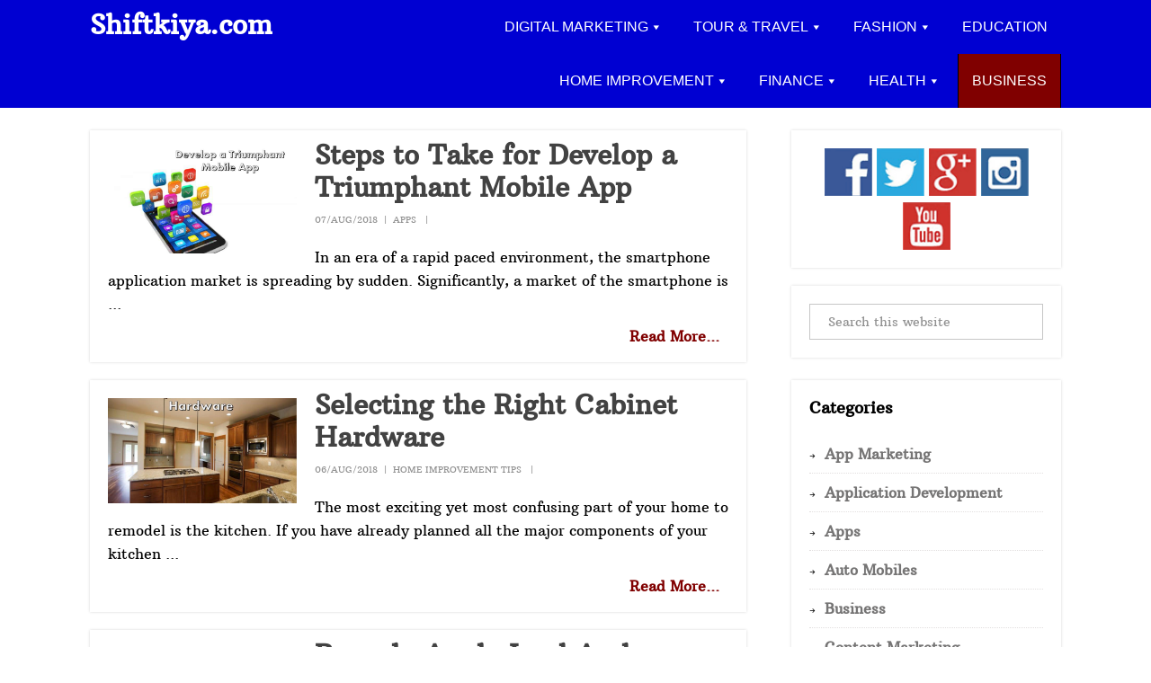

--- FILE ---
content_type: text/html; charset=UTF-8
request_url: https://shiftkiya.com/page/43/
body_size: 10220
content:
<!DOCTYPE html>
<html lang="en-US">
<head >
<meta charset="UTF-8" />
<meta name="viewport" content="width=device-width, initial-scale=1" />
<meta name='robots' content='index, follow, max-image-preview:large, max-snippet:-1, max-video-preview:-1' />

	<!-- This site is optimized with the Yoast SEO plugin v26.6 - https://yoast.com/wordpress/plugins/seo/ -->
	<title>Shiftkiya.com: Best SEO, Social Media, Travel, Health, Fashion and Guest Posting Site</title>
	<meta name="description" content="Visit Shiftkiya.com as best guest posting site for SEO, Social Media, Finance, Insurance, Home Improvement, Tour &amp; Travel, Health, Fashion and online Money Making." />
	<link rel="canonical" href="https://shiftkiya.com/page/43/" />
	<link rel="prev" href="https://shiftkiya.com/page/42/" />
	<link rel="next" href="https://shiftkiya.com/page/44/" />
	<meta property="og:locale" content="en_US" />
	<meta property="og:type" content="website" />
	<meta property="og:title" content="Shiftkiya.com" />
	<meta property="og:description" content="Visit Shiftkiya.com as best guest posting site for SEO, Social Media, Finance, Insurance, Home Improvement, Tour &amp; Travel, Health, Fashion and online Money Making." />
	<meta property="og:url" content="https://shiftkiya.com/" />
	<meta property="og:site_name" content="Shiftkiya.com" />
	<meta name="twitter:card" content="summary_large_image" />
	<script type="application/ld+json" class="yoast-schema-graph">{"@context":"https://schema.org","@graph":[{"@type":"CollectionPage","@id":"https://shiftkiya.com/","url":"https://shiftkiya.com/page/43/","name":"Shiftkiya.com: Best SEO, Social Media, Travel, Health, Fashion and Guest Posting Site","isPartOf":{"@id":"https://shiftkiya.com/#website"},"about":{"@id":"https://shiftkiya.com/#/schema/person/ea667ee02d468752bf4b4281e706130a"},"description":"Visit Shiftkiya.com as best guest posting site for SEO, Social Media, Finance, Insurance, Home Improvement, Tour & Travel, Health, Fashion and online Money Making.","breadcrumb":{"@id":"https://shiftkiya.com/page/43/#breadcrumb"},"inLanguage":"en-US"},{"@type":"BreadcrumbList","@id":"https://shiftkiya.com/page/43/#breadcrumb","itemListElement":[{"@type":"ListItem","position":1,"name":"Home"}]},{"@type":"WebSite","@id":"https://shiftkiya.com/#website","url":"https://shiftkiya.com/","name":"Shiftkiya.com","description":"","publisher":{"@id":"https://shiftkiya.com/#/schema/person/ea667ee02d468752bf4b4281e706130a"},"potentialAction":[{"@type":"SearchAction","target":{"@type":"EntryPoint","urlTemplate":"https://shiftkiya.com/?s={search_term_string}"},"query-input":{"@type":"PropertyValueSpecification","valueRequired":true,"valueName":"search_term_string"}}],"inLanguage":"en-US"},{"@type":["Person","Organization"],"@id":"https://shiftkiya.com/#/schema/person/ea667ee02d468752bf4b4281e706130a","name":"Pravesh Maurya","image":{"@type":"ImageObject","inLanguage":"en-US","@id":"https://shiftkiya.com/#/schema/person/image/","url":"https://secure.gravatar.com/avatar/63d973d3746e80c183aa420e39b8cf3741b0c8cc11f4afe9730426ff7267753e?s=96&r=g","contentUrl":"https://secure.gravatar.com/avatar/63d973d3746e80c183aa420e39b8cf3741b0c8cc11f4afe9730426ff7267753e?s=96&r=g","caption":"Pravesh Maurya"},"logo":{"@id":"https://shiftkiya.com/#/schema/person/image/"},"description":"Hey all, I am Pravesh Maurya, as a blogger, writer and content marketer also started influence marketing. One place to expand your horizon! We welcome our visitors with a huge collection of informative blogs on trending topics. Be its Finance, Insurance, Tour &amp; Travel, Real Estate, business, shopping and Make Money Online Tips, we have got you covered!","sameAs":["http://www.shiftkiya.com"]}]}</script>
	<meta name="google-site-verification" content="QDMNsjSxUxw5KAKFVEuGMMyL-fUtA_EBJyv7fA_hz8w" />
	<!-- / Yoast SEO plugin. -->


<link rel="alternate" type="application/rss+xml" title="Shiftkiya.com &raquo; Feed" href="https://shiftkiya.com/feed/" />
<style>
            body{
                background-color: #ffffff !important;
            }
            body,.entry{
                color:#000000 !important;
            }
            a{
                color: #800000;
            }
            a:hover, a:focus{
                color: #000080 !important;
            }
            .genesis-nav-menu a{
                color: #ffffff !important;
            }
            .site-header .genesis-nav-menu > li > a:hover, .site-header .genesis-nav-menu > li > a:focus, .site-header .genesis-nav-menu > li:last-child a:hover{
                color: #c0c0c0 !important;
                background-color: #161616 !important;
            }
            .genesis-nav-menu > .menu-item-has-children:hover > a, .sub-menu:hover{
                background-color: #161616 !important;
                color: #c0c0c0 !important;
            }
            .genesis-nav-menu .sub-menu,.archive-pagination a:hover, .archive-pagination a:focus,.archive-pagination .active a{
                background-color:#161616 !important ;
            }
            .genesis-nav-menu .sub-menu a,.archive-pagination a:hover, .archive-pagination a:focus,.archive-pagination a:hover, .archive-pagination .active a,.menu-button a{
                color: #dfdfdf !important;
            }
            .genesis-nav-menu .sub-menu .current-menu-item > a, .current-menu-item > a:focus,.genesis-nav-menu .sub-menu a:hover{
                color: #ffffff !important;
            }
            .genesis-nav-menu a{
                text-transform: uppercase !important;
            }
            .footer-widgets{
            background-color: #515151 !important;
            }
            .site-footer{
                background-color: #000000 !important;
            }
            .footer-widgets,.site-footer,.footer-widgets .widget-title,.footer-widgets .featured-content .entry-title:before, .footer-widgets .contact_widget .contact_widget_email{
                color: #ffffff !important;
            }
          
            .footer-widgets .featured-content .entry-content{
                color:#ffffff !important;
            }
            .footer-widgets .widget ul > li a,.site-footer .genesis-nav-menu a,.site-footer a,.footer-widgets a{
                color: #c0c0c0 !important;
            }
            .footer-widgets .widget ul > li a:hover,.site-footer .genesis-nav-menu a:hover,.site-footer a:hover,.footer-widgets a:hover{
                color: #ffffff !important;
            }
            .site-header {
                background-color: #0000d2 !important;
            }
            .site-description{
                color:#ffffff !important;
            }
            .site-title > a{
                   color:#ffffff !important;
            }
            }
            .site-header .genesis-nav-menu a,.site-header button,.site-header input[type=submit]{
                font-family: ArbutusSlab !important;
            }
            .site-header .site-title a,.site-header .site-title{
                font-family: ArbutusSlab !important;
            }
            .site-header .site-description{
                font-family: ArbutusSlab !important;
            }
            .content,.related-posts,.entry-comments,.comment-respond, .entry-pings{
                font-family: ArbutusSlab !important;
            }
            .content a,.content button,.content input[type=button],.content input[type=submit],.pagination,.breadcrumb{
                font-family: ArbutusSlab !important;
            }
            .content h1,.content h2,.content h3,.content h4,.content .entry-title,.entry-title a{
                font-family: ArbutusSlab !important;
            }
            .sidebar, .sidebar p{
                font-family: ArbutusSlab !important;
            }
            .sidebar .widgettitle,.sidebar .widget-title,.sidebar h2,.sidebar h1,.sidebar h3{
                font-family: ArbutusSlab !important;
            }
            .sidebar a,.sidebar button,.sidebar input[type=button],.sidebar input[type=submit]{
                font-family: ArbutusSlab !important;
            }
            .scroll-up{
                background-color: #161616 !important;
                color: #dfdfdf !important;
            }
            .scroll-up:hover,.scroll-up:focus{
                color: #ffffff !important;
            }
            .site-footer,.site-footer p,.footer,.footer-widgets,.footer p{
                font-family: ArbutusSlab !important;
            }
            .footer a,.site-footer a, .footer-widgets a,.footer button,.site-footer button, .footer-widgets button,
            .footer input[type=submit],.site-footer input[type=submit], .footer-widgets input[type=submit]{
                font-family: ArbutusSlab !important;
            }
            .footer-widgets .widgettitle,.footer-widgets .widget-title{
                font-family: ArbutusSlab !important;
            }
               
            #wpadminbar a:hover{
                color: #00b9eb !important;
            }
            
            @media only screen and (max-width: 1023px){
                .js nav button:hover, .js .menu-toggle, .js .nav-primary{
                    background-color: #161616 !important;
                    color: #dfdfdf !important;
                }
            }
            
            .slide1_heading{
                color:#000000 !important;;
            }            
            .slide2_heading{
                color:#000000 !important;;
            }            
            .slide3_heading{
                color:#000000 !important;;
            }
            .slide4_heading{
                color:#000000 !important;;
            }  
            .slide5_heading{
                color:#000000 !important;;
            }            
            
            .dis1_text{
                color: #000000 !important;
            }
            .dis2_text{
                color: #000000 !important;
            }
            .dis3_text{
                color: #000000 !important;
            }
            .dis4_text{
                color: #000000 !important;
            }
            .dis5_text{
                color: #000000 !important;
            }
            
            .sidebar .widget.enews-widget{
                background-color: #000000 !important;
            }
            .sidebar .enews-widget, .sidebar .enews-widget .widget-title{
                color: #000000 !important;
            }
            .sidebar .enews-widget input[type=submit]{
                background-color: #000000 !important;
                color: #000000 !important;
            }
            .sidebar .enews-widget input[type=submit]:hover, .sidebar .enews-widget input[type=submit]:focus{
                color: #333 !important;
            }
                        
                        
            .site-header .widget-area{
        margin-top:0px;
        }
      .site-description, .site-title{
        text-indent: 0px !important;
      }
            
            
        .site-header .genesis-nav-menu > li:last-child > a{
            border-right: #000 1px solid !important;
            border-left: #000 1px solid !important;
            background-color: #800000 !important;
        }
        
            
            
            
            .home.full-width-content .content .entry{
        width:49%;
        display: inline-block;
        vertical-align: top;
        margin-left: 2%;
        }
            
            
            
            
            
            
            .home.full-width-content .content .entry:nth-child(2n+1){
    margin-left: 0px;
            </style><style id='wp-img-auto-sizes-contain-inline-css' type='text/css'>
img:is([sizes=auto i],[sizes^="auto," i]){contain-intrinsic-size:3000px 1500px}
/*# sourceURL=wp-img-auto-sizes-contain-inline-css */
</style>

<link rel='stylesheet' id='converty-css' href='https://shiftkiya.com/wp-content/themes/converty/style.css?ver=1.0.0' type='text/css' media='all' />
<link rel='stylesheet' id='wp-block-library-css' href='https://shiftkiya.com/wp-includes/css/dist/block-library/style.min.css?ver=6.9' type='text/css' media='all' />
<style id='global-styles-inline-css' type='text/css'>
:root{--wp--preset--aspect-ratio--square: 1;--wp--preset--aspect-ratio--4-3: 4/3;--wp--preset--aspect-ratio--3-4: 3/4;--wp--preset--aspect-ratio--3-2: 3/2;--wp--preset--aspect-ratio--2-3: 2/3;--wp--preset--aspect-ratio--16-9: 16/9;--wp--preset--aspect-ratio--9-16: 9/16;--wp--preset--color--black: #000000;--wp--preset--color--cyan-bluish-gray: #abb8c3;--wp--preset--color--white: #ffffff;--wp--preset--color--pale-pink: #f78da7;--wp--preset--color--vivid-red: #cf2e2e;--wp--preset--color--luminous-vivid-orange: #ff6900;--wp--preset--color--luminous-vivid-amber: #fcb900;--wp--preset--color--light-green-cyan: #7bdcb5;--wp--preset--color--vivid-green-cyan: #00d084;--wp--preset--color--pale-cyan-blue: #8ed1fc;--wp--preset--color--vivid-cyan-blue: #0693e3;--wp--preset--color--vivid-purple: #9b51e0;--wp--preset--gradient--vivid-cyan-blue-to-vivid-purple: linear-gradient(135deg,rgb(6,147,227) 0%,rgb(155,81,224) 100%);--wp--preset--gradient--light-green-cyan-to-vivid-green-cyan: linear-gradient(135deg,rgb(122,220,180) 0%,rgb(0,208,130) 100%);--wp--preset--gradient--luminous-vivid-amber-to-luminous-vivid-orange: linear-gradient(135deg,rgb(252,185,0) 0%,rgb(255,105,0) 100%);--wp--preset--gradient--luminous-vivid-orange-to-vivid-red: linear-gradient(135deg,rgb(255,105,0) 0%,rgb(207,46,46) 100%);--wp--preset--gradient--very-light-gray-to-cyan-bluish-gray: linear-gradient(135deg,rgb(238,238,238) 0%,rgb(169,184,195) 100%);--wp--preset--gradient--cool-to-warm-spectrum: linear-gradient(135deg,rgb(74,234,220) 0%,rgb(151,120,209) 20%,rgb(207,42,186) 40%,rgb(238,44,130) 60%,rgb(251,105,98) 80%,rgb(254,248,76) 100%);--wp--preset--gradient--blush-light-purple: linear-gradient(135deg,rgb(255,206,236) 0%,rgb(152,150,240) 100%);--wp--preset--gradient--blush-bordeaux: linear-gradient(135deg,rgb(254,205,165) 0%,rgb(254,45,45) 50%,rgb(107,0,62) 100%);--wp--preset--gradient--luminous-dusk: linear-gradient(135deg,rgb(255,203,112) 0%,rgb(199,81,192) 50%,rgb(65,88,208) 100%);--wp--preset--gradient--pale-ocean: linear-gradient(135deg,rgb(255,245,203) 0%,rgb(182,227,212) 50%,rgb(51,167,181) 100%);--wp--preset--gradient--electric-grass: linear-gradient(135deg,rgb(202,248,128) 0%,rgb(113,206,126) 100%);--wp--preset--gradient--midnight: linear-gradient(135deg,rgb(2,3,129) 0%,rgb(40,116,252) 100%);--wp--preset--font-size--small: 13px;--wp--preset--font-size--medium: 20px;--wp--preset--font-size--large: 36px;--wp--preset--font-size--x-large: 42px;--wp--preset--spacing--20: 0.44rem;--wp--preset--spacing--30: 0.67rem;--wp--preset--spacing--40: 1rem;--wp--preset--spacing--50: 1.5rem;--wp--preset--spacing--60: 2.25rem;--wp--preset--spacing--70: 3.38rem;--wp--preset--spacing--80: 5.06rem;--wp--preset--shadow--natural: 6px 6px 9px rgba(0, 0, 0, 0.2);--wp--preset--shadow--deep: 12px 12px 50px rgba(0, 0, 0, 0.4);--wp--preset--shadow--sharp: 6px 6px 0px rgba(0, 0, 0, 0.2);--wp--preset--shadow--outlined: 6px 6px 0px -3px rgb(255, 255, 255), 6px 6px rgb(0, 0, 0);--wp--preset--shadow--crisp: 6px 6px 0px rgb(0, 0, 0);}:where(.is-layout-flex){gap: 0.5em;}:where(.is-layout-grid){gap: 0.5em;}body .is-layout-flex{display: flex;}.is-layout-flex{flex-wrap: wrap;align-items: center;}.is-layout-flex > :is(*, div){margin: 0;}body .is-layout-grid{display: grid;}.is-layout-grid > :is(*, div){margin: 0;}:where(.wp-block-columns.is-layout-flex){gap: 2em;}:where(.wp-block-columns.is-layout-grid){gap: 2em;}:where(.wp-block-post-template.is-layout-flex){gap: 1.25em;}:where(.wp-block-post-template.is-layout-grid){gap: 1.25em;}.has-black-color{color: var(--wp--preset--color--black) !important;}.has-cyan-bluish-gray-color{color: var(--wp--preset--color--cyan-bluish-gray) !important;}.has-white-color{color: var(--wp--preset--color--white) !important;}.has-pale-pink-color{color: var(--wp--preset--color--pale-pink) !important;}.has-vivid-red-color{color: var(--wp--preset--color--vivid-red) !important;}.has-luminous-vivid-orange-color{color: var(--wp--preset--color--luminous-vivid-orange) !important;}.has-luminous-vivid-amber-color{color: var(--wp--preset--color--luminous-vivid-amber) !important;}.has-light-green-cyan-color{color: var(--wp--preset--color--light-green-cyan) !important;}.has-vivid-green-cyan-color{color: var(--wp--preset--color--vivid-green-cyan) !important;}.has-pale-cyan-blue-color{color: var(--wp--preset--color--pale-cyan-blue) !important;}.has-vivid-cyan-blue-color{color: var(--wp--preset--color--vivid-cyan-blue) !important;}.has-vivid-purple-color{color: var(--wp--preset--color--vivid-purple) !important;}.has-black-background-color{background-color: var(--wp--preset--color--black) !important;}.has-cyan-bluish-gray-background-color{background-color: var(--wp--preset--color--cyan-bluish-gray) !important;}.has-white-background-color{background-color: var(--wp--preset--color--white) !important;}.has-pale-pink-background-color{background-color: var(--wp--preset--color--pale-pink) !important;}.has-vivid-red-background-color{background-color: var(--wp--preset--color--vivid-red) !important;}.has-luminous-vivid-orange-background-color{background-color: var(--wp--preset--color--luminous-vivid-orange) !important;}.has-luminous-vivid-amber-background-color{background-color: var(--wp--preset--color--luminous-vivid-amber) !important;}.has-light-green-cyan-background-color{background-color: var(--wp--preset--color--light-green-cyan) !important;}.has-vivid-green-cyan-background-color{background-color: var(--wp--preset--color--vivid-green-cyan) !important;}.has-pale-cyan-blue-background-color{background-color: var(--wp--preset--color--pale-cyan-blue) !important;}.has-vivid-cyan-blue-background-color{background-color: var(--wp--preset--color--vivid-cyan-blue) !important;}.has-vivid-purple-background-color{background-color: var(--wp--preset--color--vivid-purple) !important;}.has-black-border-color{border-color: var(--wp--preset--color--black) !important;}.has-cyan-bluish-gray-border-color{border-color: var(--wp--preset--color--cyan-bluish-gray) !important;}.has-white-border-color{border-color: var(--wp--preset--color--white) !important;}.has-pale-pink-border-color{border-color: var(--wp--preset--color--pale-pink) !important;}.has-vivid-red-border-color{border-color: var(--wp--preset--color--vivid-red) !important;}.has-luminous-vivid-orange-border-color{border-color: var(--wp--preset--color--luminous-vivid-orange) !important;}.has-luminous-vivid-amber-border-color{border-color: var(--wp--preset--color--luminous-vivid-amber) !important;}.has-light-green-cyan-border-color{border-color: var(--wp--preset--color--light-green-cyan) !important;}.has-vivid-green-cyan-border-color{border-color: var(--wp--preset--color--vivid-green-cyan) !important;}.has-pale-cyan-blue-border-color{border-color: var(--wp--preset--color--pale-cyan-blue) !important;}.has-vivid-cyan-blue-border-color{border-color: var(--wp--preset--color--vivid-cyan-blue) !important;}.has-vivid-purple-border-color{border-color: var(--wp--preset--color--vivid-purple) !important;}.has-vivid-cyan-blue-to-vivid-purple-gradient-background{background: var(--wp--preset--gradient--vivid-cyan-blue-to-vivid-purple) !important;}.has-light-green-cyan-to-vivid-green-cyan-gradient-background{background: var(--wp--preset--gradient--light-green-cyan-to-vivid-green-cyan) !important;}.has-luminous-vivid-amber-to-luminous-vivid-orange-gradient-background{background: var(--wp--preset--gradient--luminous-vivid-amber-to-luminous-vivid-orange) !important;}.has-luminous-vivid-orange-to-vivid-red-gradient-background{background: var(--wp--preset--gradient--luminous-vivid-orange-to-vivid-red) !important;}.has-very-light-gray-to-cyan-bluish-gray-gradient-background{background: var(--wp--preset--gradient--very-light-gray-to-cyan-bluish-gray) !important;}.has-cool-to-warm-spectrum-gradient-background{background: var(--wp--preset--gradient--cool-to-warm-spectrum) !important;}.has-blush-light-purple-gradient-background{background: var(--wp--preset--gradient--blush-light-purple) !important;}.has-blush-bordeaux-gradient-background{background: var(--wp--preset--gradient--blush-bordeaux) !important;}.has-luminous-dusk-gradient-background{background: var(--wp--preset--gradient--luminous-dusk) !important;}.has-pale-ocean-gradient-background{background: var(--wp--preset--gradient--pale-ocean) !important;}.has-electric-grass-gradient-background{background: var(--wp--preset--gradient--electric-grass) !important;}.has-midnight-gradient-background{background: var(--wp--preset--gradient--midnight) !important;}.has-small-font-size{font-size: var(--wp--preset--font-size--small) !important;}.has-medium-font-size{font-size: var(--wp--preset--font-size--medium) !important;}.has-large-font-size{font-size: var(--wp--preset--font-size--large) !important;}.has-x-large-font-size{font-size: var(--wp--preset--font-size--x-large) !important;}
/*# sourceURL=global-styles-inline-css */
</style>

<style id='classic-theme-styles-inline-css' type='text/css'>
/*! This file is auto-generated */
.wp-block-button__link{color:#fff;background-color:#32373c;border-radius:9999px;box-shadow:none;text-decoration:none;padding:calc(.667em + 2px) calc(1.333em + 2px);font-size:1.125em}.wp-block-file__button{background:#32373c;color:#fff;text-decoration:none}
/*# sourceURL=/wp-includes/css/classic-themes.min.css */
</style>
<script type="text/javascript" src="https://shiftkiya.com/wp-includes/js/jquery/jquery.min.js?ver=3.7.1" id="jquery-core-js"></script>
<script type="text/javascript" src="https://shiftkiya.com/wp-includes/js/jquery/jquery-migrate.min.js?ver=3.4.1" id="jquery-migrate-js"></script>
<link rel="https://api.w.org/" href="https://shiftkiya.com/wp-json/" /><link rel="EditURI" type="application/rsd+xml" title="RSD" href="https://shiftkiya.com/xmlrpc.php?rsd" />
<meta name="generator" content="WordPress 6.9" />
<!-- MagenetMonetization V: 1.0.29.3--><!-- MagenetMonetization 1 --><!-- MagenetMonetization 1.1 --><link rel="pingback" href="https://shiftkiya.com/xmlrpc.php" />
<!-- Global site tag (gtag.js) - Google Analytics -->
<script async src="https://www.googletagmanager.com/gtag/js?id=UA-117684479-1"></script>
<script>
  window.dataLayer = window.dataLayer || [];
  function gtag(){dataLayer.push(arguments);}
  gtag('js', new Date());

  gtag('config', 'UA-117684479-1');
</script>
<link rel="icon" href="https://shiftkiya.com/wp-content/uploads/2017/01/cropped-shiftkiyalogo-150x150.png" sizes="32x32" />
<link rel="icon" href="https://shiftkiya.com/wp-content/uploads/2017/01/cropped-shiftkiyalogo.png" sizes="192x192" />
<link rel="apple-touch-icon" href="https://shiftkiya.com/wp-content/uploads/2017/01/cropped-shiftkiyalogo.png" />
<meta name="msapplication-TileImage" content="https://shiftkiya.com/wp-content/uploads/2017/01/cropped-shiftkiyalogo.png" />
</head>
<body class="home blog paged paged-43 wp-theme-genesis wp-child-theme-converty content-sidebar genesis-breadcrumbs-hidden genesis-footer-widgets-hidden"><div class="site-container"><header class="site-header"><div class="wrap"><div class="title-area"><h1 class="site-title"><a href="https://shiftkiya.com/">Shiftkiya.com</a></h1></div><div class="widget-area header-widget-area"><nav class="nav-primary" aria-label="Main"><div class="wrap"><ul id="menu-menu" class="menu genesis-nav-menu menu-primary js-superfish"><li id="menu-item-286" class="menu-item menu-item-type-taxonomy menu-item-object-category menu-item-has-children menu-item-286"><a href="https://shiftkiya.com/category/digital-marketing-tips/"><span >Digital Marketing</span></a>
<ul class="sub-menu">
	<li id="menu-item-296" class="menu-item menu-item-type-taxonomy menu-item-object-category menu-item-296"><a href="https://shiftkiya.com/category/seo-tips/"><span >SEO Tips</span></a></li>
	<li id="menu-item-297" class="menu-item menu-item-type-taxonomy menu-item-object-category menu-item-297"><a href="https://shiftkiya.com/category/social-media-marketing/"><span >Social Media</span></a></li>
</ul>
</li>
<li id="menu-item-283" class="menu-item menu-item-type-taxonomy menu-item-object-category menu-item-has-children menu-item-283"><a href="https://shiftkiya.com/category/tour-travel-tips/"><span >Tour &#038; Travel</span></a>
<ul class="sub-menu">
	<li id="menu-item-1591" class="menu-item menu-item-type-taxonomy menu-item-object-category menu-item-1591"><a href="https://shiftkiya.com/category/hotel-resorts/"><span >Hotel &#038; Resorts</span></a></li>
</ul>
</li>
<li id="menu-item-284" class="menu-item menu-item-type-taxonomy menu-item-object-category menu-item-has-children menu-item-284"><a href="https://shiftkiya.com/category/fashion/"><span >Fashion</span></a>
<ul class="sub-menu">
	<li id="menu-item-293" class="menu-item menu-item-type-taxonomy menu-item-object-category menu-item-293"><a href="https://shiftkiya.com/category/lifestyle/"><span >Lifestyle</span></a></li>
	<li id="menu-item-1592" class="menu-item menu-item-type-taxonomy menu-item-object-category menu-item-1592"><a href="https://shiftkiya.com/category/shopping/"><span >Shopping</span></a></li>
	<li id="menu-item-1594" class="menu-item menu-item-type-taxonomy menu-item-object-category menu-item-1594"><a href="https://shiftkiya.com/category/gift/"><span >Gift</span></a></li>
</ul>
</li>
<li id="menu-item-1587" class="menu-item menu-item-type-taxonomy menu-item-object-category menu-item-1587"><a href="https://shiftkiya.com/category/education/"><span >Education</span></a></li>
<li id="menu-item-287" class="menu-item menu-item-type-taxonomy menu-item-object-category menu-item-has-children menu-item-287"><a href="https://shiftkiya.com/category/home-improvement-tips/"><span >Home Improvement</span></a>
<ul class="sub-menu">
	<li id="menu-item-295" class="menu-item menu-item-type-taxonomy menu-item-object-category menu-item-295"><a href="https://shiftkiya.com/category/real-estate/"><span >Real Estate</span></a></li>
	<li id="menu-item-1590" class="menu-item menu-item-type-taxonomy menu-item-object-category menu-item-1590"><a href="https://shiftkiya.com/category/home-garden/"><span >Home &#038; Garden</span></a></li>
	<li id="menu-item-290" class="menu-item menu-item-type-taxonomy menu-item-object-category menu-item-290"><a href="https://shiftkiya.com/category/furniture/"><span >Furniture</span></a></li>
	<li id="menu-item-292" class="menu-item menu-item-type-taxonomy menu-item-object-category menu-item-292"><a href="https://shiftkiya.com/category/kitchen/"><span >Kitchen</span></a></li>
	<li id="menu-item-294" class="menu-item menu-item-type-taxonomy menu-item-object-category menu-item-294"><a href="https://shiftkiya.com/category/plumber/"><span >Plumber</span></a></li>
</ul>
</li>
<li id="menu-item-289" class="menu-item menu-item-type-taxonomy menu-item-object-category menu-item-has-children menu-item-289"><a href="https://shiftkiya.com/category/finance-tips/"><span >Finance</span></a>
<ul class="sub-menu">
	<li id="menu-item-291" class="menu-item menu-item-type-taxonomy menu-item-object-category menu-item-291"><a href="https://shiftkiya.com/category/insurance-tips/"><span >Insurance Tips</span></a></li>
</ul>
</li>
<li id="menu-item-1589" class="menu-item menu-item-type-taxonomy menu-item-object-category menu-item-has-children menu-item-1589"><a href="https://shiftkiya.com/category/health-tips/"><span >Health</span></a>
<ul class="sub-menu">
	<li id="menu-item-1593" class="menu-item menu-item-type-taxonomy menu-item-object-category menu-item-1593"><a href="https://shiftkiya.com/category/yoga/"><span >Yoga</span></a></li>
	<li id="menu-item-1588" class="menu-item menu-item-type-taxonomy menu-item-object-category menu-item-1588"><a href="https://shiftkiya.com/category/food-supplements/"><span >Food &#038; Supplements</span></a></li>
</ul>
</li>
<li id="menu-item-1595" class="menu-item menu-item-type-taxonomy menu-item-object-category menu-item-1595"><a href="https://shiftkiya.com/category/business/"><span >Business</span></a></li>
</ul></div></nav></div></div></header><div class="site-inner"><div class="content-sidebar-wrap"><main class="content"><article class="post-1231 post type-post status-publish format-standard category-apps tag-triumphant-mobile-app entry has-post-thumbnail" aria-label="Steps to Take for Develop a Triumphant Mobile App"><a class="entry-image-link" href="https://shiftkiya.com/steps-to-take-for-develop-a-triumphant-mobile-app/" aria-hidden="true" tabindex="-1"><img width="720" height="400" src="https://shiftkiya.com/wp-content/uploads/2018/08/Steps-to-Take-for-Develop-a-Triumphant-Mobile-App-720x400.jpg" class="alignleft post-image entry-image" alt="Steps to Take for Develop a Triumphant Mobile App" decoding="async" /></a><h2 class="entry-title"><a class="entry-title-link" rel="bookmark" href="https://shiftkiya.com/steps-to-take-for-develop-a-triumphant-mobile-app/">Steps to Take for Develop a Triumphant Mobile App</a></h2>
<p class="entry-meta"><time class="entry-time">07/Aug/2018</time>&nbsp; | &nbsp;<span class="entry-categories"><a href="https://shiftkiya.com/category/apps/" rel="category tag">Apps</a> </span>&nbsp; | &nbsp;</p><div class="entry-content"><p>In an era of a rapid paced environment, the smartphone application market is spreading by sudden. Significantly, a market of the smartphone is ... <a class="more-link" href="https://shiftkiya.com/steps-to-take-for-develop-a-triumphant-mobile-app/">Read More...</a></p></div><footer class="entry-footer"></footer></article><article class="post-1227 post type-post status-publish format-standard category-home-improvement-tips tag-cabinet-hardware entry has-post-thumbnail" aria-label="Selecting the Right Cabinet Hardware"><a class="entry-image-link" href="https://shiftkiya.com/selecting-the-right-cabinet-hardware/" aria-hidden="true" tabindex="-1"><img width="720" height="400" src="https://shiftkiya.com/wp-content/uploads/2018/08/Selecting-the-Right-Cabinet-Hardware-720x400.jpg" class="alignleft post-image entry-image" alt="Selecting the Right Cabinet Hardware" decoding="async" loading="lazy" /></a><h2 class="entry-title"><a class="entry-title-link" rel="bookmark" href="https://shiftkiya.com/selecting-the-right-cabinet-hardware/">Selecting the Right Cabinet Hardware</a></h2>
<p class="entry-meta"><time class="entry-time">06/Aug/2018</time>&nbsp; | &nbsp;<span class="entry-categories"><a href="https://shiftkiya.com/category/home-improvement-tips/" rel="category tag">Home Improvement Tips</a> </span>&nbsp; | &nbsp;</p><div class="entry-content"><p>The most exciting yet most confusing part of your home to remodel is the kitchen. If you have already planned all the major components of your kitchen ... <a class="more-link" href="https://shiftkiya.com/selecting-the-right-cabinet-hardware/">Read More...</a></p></div><footer class="entry-footer"></footer></article><article class="post-1224 post type-post status-publish format-standard category-mobile tag-mobile tag-recycle-apple-ipad entry has-post-thumbnail" aria-label="Recycle Apple Ipad And Tablets In UK"><a class="entry-image-link" href="https://shiftkiya.com/recycle-apple-ipad-and-tablets-in-uk/" aria-hidden="true" tabindex="-1"><img width="720" height="400" src="https://shiftkiya.com/wp-content/uploads/2018/08/Recycle-Apple-Ipad-And-Tablets-In-UK-720x400.jpg" class="alignleft post-image entry-image" alt="Recycle Apple Ipad And Tablets In UK" decoding="async" loading="lazy" /></a><h2 class="entry-title"><a class="entry-title-link" rel="bookmark" href="https://shiftkiya.com/recycle-apple-ipad-and-tablets-in-uk/">Recycle Apple Ipad And Tablets In UK</a></h2>
<p class="entry-meta"><time class="entry-time">03/Aug/2018</time>&nbsp; | &nbsp;<span class="entry-categories"><a href="https://shiftkiya.com/category/mobile/" rel="category tag">Mobile</a> </span>&nbsp; | &nbsp;</p><div class="entry-content"><p>Recycling has a wide role in our enviroment and it contains good impact on our lifes too. Recycling is necessory for a Mobile phone, tablet, ipad , ... <a class="more-link" href="https://shiftkiya.com/recycle-apple-ipad-and-tablets-in-uk/">Read More...</a></p></div><footer class="entry-footer"></footer></article><article class="post-1219 post type-post status-publish format-standard has-post-thumbnail category-health-tips tag-health-tips tag-quit-drinking-alcohol entry" aria-label="Best Tips for People Who Want To Quit Drinking Alcohol"><a class="entry-image-link" href="https://shiftkiya.com/best-tips-for-people-who-want-to-quit-drinking-alcohol/" aria-hidden="true" tabindex="-1"><img width="720" height="400" src="https://shiftkiya.com/wp-content/uploads/2018/08/Quit-Drinking-Alcohol-720x400.jpg" class="alignleft post-image entry-image" alt="Quit Drinking Alcohol" decoding="async" loading="lazy" /></a><h2 class="entry-title"><a class="entry-title-link" rel="bookmark" href="https://shiftkiya.com/best-tips-for-people-who-want-to-quit-drinking-alcohol/">Best Tips for People Who Want To Quit Drinking Alcohol</a></h2>
<p class="entry-meta"><time class="entry-time">03/Aug/2018</time>&nbsp; | &nbsp;<span class="entry-categories"><a href="https://shiftkiya.com/category/health-tips/" rel="category tag">Health Tips</a> </span>&nbsp; | &nbsp;</p><div class="entry-content"><p>You must have seen many people around you who are badly trapped in alcohol addiction. Due to this dirty addiction, he does spoil his life, but he also ... <a class="more-link" href="https://shiftkiya.com/best-tips-for-people-who-want-to-quit-drinking-alcohol/">Read More...</a></p></div><footer class="entry-footer"></footer></article><article class="post-1216 post type-post status-publish format-standard category-health-tips tag-health-tips entry has-post-thumbnail" aria-label="Demystified! The Myths Surrounding HIV and AIDS"><a class="entry-image-link" href="https://shiftkiya.com/demystified-the-myths-surrounding-hiv-and-aids/" aria-hidden="true" tabindex="-1"><img width="720" height="400" src="https://shiftkiya.com/wp-content/uploads/2018/08/Demystified-The-Myths-Surrounding-HIV-and-AIDS-720x400.jpg" class="alignleft post-image entry-image" alt="Demystified! The Myths Surrounding HIV and AIDS" decoding="async" loading="lazy" /></a><h2 class="entry-title"><a class="entry-title-link" rel="bookmark" href="https://shiftkiya.com/demystified-the-myths-surrounding-hiv-and-aids/">Demystified! The Myths Surrounding HIV and AIDS</a></h2>
<p class="entry-meta"><time class="entry-time">02/Aug/2018</time>&nbsp; | &nbsp;<span class="entry-categories"><a href="https://shiftkiya.com/category/health-tips/" rel="category tag">Health Tips</a> </span>&nbsp; | &nbsp;</p><div class="entry-content"><p>As per the latest medical survey in the world, it was found that around 36.7 million people are suffering from HIV and in the U.S. it is named in the ... <a class="more-link" href="https://shiftkiya.com/demystified-the-myths-surrounding-hiv-and-aids/">Read More...</a></p></div><footer class="entry-footer"></footer></article><article class="post-1213 post type-post status-publish format-standard category-finance-tips tag-finance-tips tag-financial-director entry has-post-thumbnail" aria-label="Role of Financial Director in a Company"><a class="entry-image-link" href="https://shiftkiya.com/role-of-financial-director-in-a-company/" aria-hidden="true" tabindex="-1"><img width="720" height="400" src="https://shiftkiya.com/wp-content/uploads/2018/08/Role-of-Financial-Director-in-a-Company-720x400.jpg" class="alignleft post-image entry-image" alt="Role of Financial Director in a Company" decoding="async" loading="lazy" /></a><h2 class="entry-title"><a class="entry-title-link" rel="bookmark" href="https://shiftkiya.com/role-of-financial-director-in-a-company/">Role of Financial Director in a Company</a></h2>
<p class="entry-meta"><time class="entry-time">02/Aug/2018</time>&nbsp; | &nbsp;<span class="entry-categories"><a href="https://shiftkiya.com/category/finance-tips/" rel="category tag">Finance Tips</a> </span>&nbsp; | &nbsp;</p><div class="entry-content"><p>What is a Financial Director?
The CFO of a company has a much more important role than you think. The CFO is the person who makes all the decisions ... <a class="more-link" href="https://shiftkiya.com/role-of-financial-director-in-a-company/">Read More...</a></p></div><footer class="entry-footer"></footer></article><article class="post-1526 post type-post status-publish format-standard category-tour-travel-tips tag-travel entry has-post-thumbnail" aria-label="Why You Should Have Experience of Traveling Abroad?"><a class="entry-image-link" href="https://shiftkiya.com/experience-of-traveling-abroad/" aria-hidden="true" tabindex="-1"><img width="720" height="400" src="https://shiftkiya.com/wp-content/uploads/2018/10/Why-You-Should-Have-Experience-of-Traveling-Abroad-720x400.jpg" class="alignleft post-image entry-image" alt="Why You Should Have Experience of Traveling Abroad" decoding="async" loading="lazy" /></a><h2 class="entry-title"><a class="entry-title-link" rel="bookmark" href="https://shiftkiya.com/experience-of-traveling-abroad/">Why You Should Have Experience of Traveling Abroad?</a></h2>
<p class="entry-meta"><time class="entry-time">02/Aug/2018</time>&nbsp; | &nbsp;<span class="entry-categories"><a href="https://shiftkiya.com/category/tour-travel-tips/" rel="category tag">Tour &amp; Travel Tips</a> </span>&nbsp; | &nbsp;</p><div class="entry-content"><p>Traveling is very fascinating activity. We often dream of traveling more and more. Tourism abroad means you should that you should go to a specific ... <a class="more-link" href="https://shiftkiya.com/experience-of-traveling-abroad/">Read More...</a></p></div><footer class="entry-footer"></footer></article><article class="post-1210 post type-post status-publish format-standard category-home-improvement-tips tag-home-improvement-tips tag-windows entry has-post-thumbnail" aria-label="Benefits of Installing Double Pane Windows"><a class="entry-image-link" href="https://shiftkiya.com/benefits-of-installing-double-pane-windows/" aria-hidden="true" tabindex="-1"><img width="720" height="400" src="https://shiftkiya.com/wp-content/uploads/2018/08/fvvdf-720x400.jpg" class="alignleft post-image entry-image" alt="Benefits of Installing Double Pane Windows" decoding="async" loading="lazy" /></a><h2 class="entry-title"><a class="entry-title-link" rel="bookmark" href="https://shiftkiya.com/benefits-of-installing-double-pane-windows/">Benefits of Installing Double Pane Windows</a></h2>
<p class="entry-meta"><time class="entry-time">01/Aug/2018</time>&nbsp; | &nbsp;<span class="entry-categories"><a href="https://shiftkiya.com/category/home-improvement-tips/" rel="category tag">Home Improvement Tips</a> </span>&nbsp; | &nbsp;</p><div class="entry-content"><p>There are two facing glass panels set in a frame in Double pane windows. To improve the insulation of these double pane windows space between is ... <a class="more-link" href="https://shiftkiya.com/benefits-of-installing-double-pane-windows/">Read More...</a></p></div><footer class="entry-footer"></footer></article><article class="post-1207 post type-post status-publish format-standard category-real-estate tag-godrej-park-avenue tag-real-estate entry has-post-thumbnail" aria-label="High Quality Villa Sized Homes from Godrej Park Avenue in Greater Noida"><a class="entry-image-link" href="https://shiftkiya.com/high-quality-villa-sized-homes-from-godrej-park-avenue-in-greater-noida/" aria-hidden="true" tabindex="-1"><img width="720" height="390" src="https://shiftkiya.com/wp-content/uploads/2018/08/Godrej-Park-Avenue-Villaments-720x390.jpeg" class="alignleft post-image entry-image" alt="Godrej Park Avenue Villaments" decoding="async" loading="lazy" /></a><h2 class="entry-title"><a class="entry-title-link" rel="bookmark" href="https://shiftkiya.com/high-quality-villa-sized-homes-from-godrej-park-avenue-in-greater-noida/">High Quality Villa Sized Homes from Godrej Park Avenue in Greater Noida</a></h2>
<p class="entry-meta"><time class="entry-time">01/Aug/2018</time>&nbsp; | &nbsp;<span class="entry-categories"><a href="https://shiftkiya.com/category/real-estate/" rel="category tag">Real Estate</a> </span>&nbsp; | &nbsp;</p><div class="entry-content"><p>Delhi is the capital of India and the city of dreams for the professionals looking for a perfect job. The city offers an excellent platform where you ... <a class="more-link" href="https://shiftkiya.com/high-quality-villa-sized-homes-from-godrej-park-avenue-in-greater-noida/">Read More...</a></p></div><footer class="entry-footer"></footer></article><article class="post-1203 post type-post status-publish format-standard category-finance-tips tag-finance-tips tag-payday-loans entry has-post-thumbnail" aria-label="Payday Loans South Africa &#8211; With Easy Repayment"><a class="entry-image-link" href="https://shiftkiya.com/payday-loans-south-africa-with-easy-repayment/" aria-hidden="true" tabindex="-1"><img width="720" height="400" src="https://shiftkiya.com/wp-content/uploads/2018/07/Payday-Loans-South-Africa-With-Easy-Repayment-720x400.jpg" class="alignleft post-image entry-image" alt="Payday Loans South Africa - With Easy Repayment" decoding="async" loading="lazy" /></a><h2 class="entry-title"><a class="entry-title-link" rel="bookmark" href="https://shiftkiya.com/payday-loans-south-africa-with-easy-repayment/">Payday Loans South Africa &#8211; With Easy Repayment</a></h2>
<p class="entry-meta"><time class="entry-time">31/Jul/2018</time>&nbsp; | &nbsp;<span class="entry-categories"><a href="https://shiftkiya.com/category/finance-tips/" rel="category tag">Finance Tips</a> </span>&nbsp; | &nbsp;</p><div class="entry-content"><p>When it comes to repay the loan in the same month, most of the borrowers feel inability to do so. The only reason after this is many sudden expenses ... <a class="more-link" href="https://shiftkiya.com/payday-loans-south-africa-with-easy-repayment/">Read More...</a></p></div><footer class="entry-footer"></footer></article><div class="archive-pagination pagination" role="navigation" aria-label="Pagination"><ul><li class="pagination-previous"><a href="https://shiftkiya.com/page/42/" >&#x000AB; <span class="screen-reader-text">Go to</span> Previous Page</a></li>
<li><a href="https://shiftkiya.com/"><span class="screen-reader-text">Page</span> 1</a></li>
<li class="pagination-omission"><span class="screen-reader-text">Interim pages omitted</span> &#x02026;</li> 
<li><a href="https://shiftkiya.com/page/41/"><span class="screen-reader-text">Page</span> 41</a></li>
<li><a href="https://shiftkiya.com/page/42/"><span class="screen-reader-text">Page</span> 42</a></li>
<li class="active" ><a href="https://shiftkiya.com/page/43/" aria-current="page"><span class="screen-reader-text">Page</span> 43</a></li>
<li><a href="https://shiftkiya.com/page/44/"><span class="screen-reader-text">Page</span> 44</a></li>
<li><a href="https://shiftkiya.com/page/45/"><span class="screen-reader-text">Page</span> 45</a></li>
<li class="pagination-omission"><span class="screen-reader-text">Interim pages omitted</span> &#x02026;</li> 
<li><a href="https://shiftkiya.com/page/62/"><span class="screen-reader-text">Page</span> 62</a></li>
<li class="pagination-next"><a href="https://shiftkiya.com/page/44/" ><span class="screen-reader-text">Go to</span> Next Page &#x000BB;</a></li>
</ul></div>
</main><!-- MagenetMonetization 4 --><aside class="sidebar sidebar-primary widget-area" role="complementary" aria-label="Primary Sidebar"><h2 class="genesis-sidebar-title screen-reader-text">Primary Sidebar</h2>        <ul class="social_buttons">
                            <li><a href="https://www.facebook.com/shiftkiya/" target="_blank"><img src="https://shiftkiya.com/wp-content/themes/converty/images/trans_img.png" id="facebook" alt="facebook-url"></a></li>
                            <li><a href="https://twitter.com/shiftkiya"  target="_blank"><img src="https://shiftkiya.com/wp-content/themes/converty/images/trans_img.png" id="twitter" alt="twitter-url"></a></li>
                            <li><a href="https://plus.google.com/103527042153093731701" target="_blank"><img src="https://shiftkiya.com/wp-content/themes/converty/images/trans_img.png" id="google_plus" alt="google_plus-url"></a></li>
                            <li><a href="#" target="_blank"><img src="https://shiftkiya.com/wp-content/themes/converty/images/trans_img.png" id="instagaram" alt="instagaram-url"></a></li>
                            <li><a href="#" target="_blank"><img src="https://shiftkiya.com/wp-content/themes/converty/images/trans_img.png" id="youtube" alt="youtube-url"></a></li>
                    </ul>
        <!-- MagenetMonetization 5 --><section id="search-2" class="widget widget_search"><div class="widget-wrap"><form class="search-form" method="get" action="https://shiftkiya.com/" role="search"><label class="search-form-label screen-reader-text" for="searchform-1">Search this website</label><input class="search-form-input" type="search" name="s" id="searchform-1" placeholder="Search this website"><input class="search-form-submit" type="submit" value="Search"><meta content="https://shiftkiya.com/?s={s}"></form></div></section>
<!-- MagenetMonetization 5 --><section id="categories-2" class="widget widget_categories"><div class="widget-wrap"><h3 class="widgettitle widget-title">Categories</h3>

			<ul>
					<li class="cat-item cat-item-473"><a href="https://shiftkiya.com/category/app-marketing/">App Marketing</a>
</li>
	<li class="cat-item cat-item-321"><a href="https://shiftkiya.com/category/application-development/">Application Development</a>
</li>
	<li class="cat-item cat-item-482"><a href="https://shiftkiya.com/category/apps/">Apps</a>
</li>
	<li class="cat-item cat-item-301"><a href="https://shiftkiya.com/category/auto-mobiles/">Auto Mobiles</a>
</li>
	<li class="cat-item cat-item-150"><a href="https://shiftkiya.com/category/business/">Business</a>
</li>
	<li class="cat-item cat-item-476"><a href="https://shiftkiya.com/category/content-marketing/">Content Marketing</a>
</li>
	<li class="cat-item cat-item-84"><a href="https://shiftkiya.com/category/cryptocurrency/">Cryptocurrency</a>
</li>
	<li class="cat-item cat-item-82"><a href="https://shiftkiya.com/category/digital-marketing-tips/">Digital Marketing Tips</a>
</li>
	<li class="cat-item cat-item-183"><a href="https://shiftkiya.com/category/education/">Education</a>
</li>
	<li class="cat-item cat-item-80"><a href="https://shiftkiya.com/category/fashion/">Fashion</a>
</li>
	<li class="cat-item cat-item-92"><a href="https://shiftkiya.com/category/finance-tips/">Finance Tips</a>
</li>
	<li class="cat-item cat-item-452"><a href="https://shiftkiya.com/category/food-supplements/">Food &amp; Supplements</a>
</li>
	<li class="cat-item cat-item-90"><a href="https://shiftkiya.com/category/furniture/">Furniture</a>
</li>
	<li class="cat-item cat-item-78"><a href="https://shiftkiya.com/category/game/">Game</a>
</li>
	<li class="cat-item cat-item-131"><a href="https://shiftkiya.com/category/general-tips/">General Tips</a>
</li>
	<li class="cat-item cat-item-208"><a href="https://shiftkiya.com/category/gift/">Gift</a>
</li>
	<li class="cat-item cat-item-81"><a href="https://shiftkiya.com/category/health-tips/">Health Tips</a>
</li>
	<li class="cat-item cat-item-409"><a href="https://shiftkiya.com/category/home-garden/">Home &amp; Garden</a>
</li>
	<li class="cat-item cat-item-83"><a href="https://shiftkiya.com/category/home-improvement-tips/">Home Improvement Tips</a>
</li>
	<li class="cat-item cat-item-263"><a href="https://shiftkiya.com/category/hotel-resorts/">Hotel &amp; Resorts</a>
</li>
	<li class="cat-item cat-item-93"><a href="https://shiftkiya.com/category/insurance-tips/">Insurance Tips</a>
</li>
	<li class="cat-item cat-item-89"><a href="https://shiftkiya.com/category/kitchen/">Kitchen</a>
</li>
	<li class="cat-item cat-item-87"><a href="https://shiftkiya.com/category/lifestyle/">Lifestyle</a>
</li>
	<li class="cat-item cat-item-144"><a href="https://shiftkiya.com/category/make-money-online/">Make Money Online</a>
</li>
	<li class="cat-item cat-item-95"><a href="https://shiftkiya.com/category/matrimony/">Matrimony</a>
</li>
	<li class="cat-item cat-item-414"><a href="https://shiftkiya.com/category/mobile/">Mobile</a>
</li>
	<li class="cat-item cat-item-13"><a href="https://shiftkiya.com/category/packers-movers-india/">Packers Movers India</a>
</li>
	<li class="cat-item cat-item-457"><a href="https://shiftkiya.com/category/photography/">Photography</a>
</li>
	<li class="cat-item cat-item-91"><a href="https://shiftkiya.com/category/plumber/">Plumber</a>
</li>
	<li class="cat-item cat-item-88"><a href="https://shiftkiya.com/category/real-estate/">Real Estate</a>
</li>
	<li class="cat-item cat-item-85"><a href="https://shiftkiya.com/category/seo-tips/">SEO Tips</a>
</li>
	<li class="cat-item cat-item-292"><a href="https://shiftkiya.com/category/shopping/">Shopping</a>
</li>
	<li class="cat-item cat-item-86"><a href="https://shiftkiya.com/category/social-media-marketing/">Social Media Marketing</a>
</li>
	<li class="cat-item cat-item-334"><a href="https://shiftkiya.com/category/sport-news/">Sport News</a>
</li>
	<li class="cat-item cat-item-151"><a href="https://shiftkiya.com/category/technology-tips/">Technology Tips</a>
</li>
	<li class="cat-item cat-item-79"><a href="https://shiftkiya.com/category/tour-travel-tips/">Tour &amp; Travel Tips</a>
</li>
	<li class="cat-item cat-item-1"><a href="https://shiftkiya.com/category/uncategorized/">Uncategorized</a>
</li>
	<li class="cat-item cat-item-199"><a href="https://shiftkiya.com/category/web-design-tips/">Web Design Tips</a>
</li>
	<li class="cat-item cat-item-70"><a href="https://shiftkiya.com/category/web-hosting/">Web Hosting</a>
</li>
	<li class="cat-item cat-item-459"><a href="https://shiftkiya.com/category/yoga/">Yoga</a>
</li>
			</ul>

			</div></section>
<!-- MagenetMonetization 5 --><section id="text-8" class="widget widget_text"><div class="widget-wrap"><h3 class="widgettitle widget-title">Hire Packers Movers Top Locations</h3>
			<div class="textwidget"><ul><li><a href="http://shiftkiya.com/packers-and-movers-in-chennai/">Packers and Movers in Chennai</a></li><li class="page_item page-item-23"><a href="http://shiftkiya.com/packers-and-movers-in-delhi/">Packers and Movers in Delhi</a></li><li class="page_item page-item-40"><a href="http://shiftkiya.com/packers-and-movers-in-hyderabad/">Packers and Movers in Hyderabad</a></li><li class="page_item page-item-128"><a href="http://shiftkiya.com/packers-movers-kanpur-best-movers-and-packers-kanpur-area/">Packers and Movers in Kanpur</a></li><li class="page_item page-item-36"><a href="http://shiftkiya.com/packers-and-movers-in-kolkata/">Packers and Movers in Kolkata</a></li></div>
		</div></section>
<!-- MagenetMonetization 5 --><section id="custom_html-2" class="widget_text widget widget_custom_html"><div class="widget_text widget-wrap"><div class="textwidget custom-html-widget"><!-- 1b5c2d8817039fc33da8400f4bba937b8348e678 -->
</div></div></section>
</aside></div>    <a href="#0" class="scroll-up"><span class="dashicons dashicons-arrow-up-alt"></span></a>
    <!-- wmm d --></div><footer class="site-footer"><div class="wrap"><nav class="nav-secondary" aria-label="Secondary"><div class="wrap"><ul id="menu-footer-menu" class="menu genesis-nav-menu menu-secondary js-superfish"><li id="menu-item-298" class="menu-item menu-item-type-custom menu-item-object-custom current-menu-item menu-item-home menu-item-298"><a href="http://shiftkiya.com/"><span >Home</span></a></li>
<li id="menu-item-299" class="menu-item menu-item-type-post_type menu-item-object-page menu-item-299"><a href="https://shiftkiya.com/about-us/"><span >About Us</span></a></li>
<li id="menu-item-300" class="menu-item menu-item-type-post_type menu-item-object-page menu-item-300"><a href="https://shiftkiya.com/contact-us/"><span >Contact Us</span></a></li>
<li id="menu-item-2442" class="menu-item menu-item-type-post_type menu-item-object-page menu-item-2442"><a href="https://shiftkiya.com/guest-post-guidelines/"><span >Guest Post Guidelines</span></a></li>
</ul></div></nav><p><div class='copyright-text'>Design and Development by shiftkiya.com |  Copyright © 2020</div></p></div></footer></div><script type="speculationrules">
{"prefetch":[{"source":"document","where":{"and":[{"href_matches":"/*"},{"not":{"href_matches":["/wp-*.php","/wp-admin/*","/wp-content/uploads/*","/wp-content/*","/wp-content/plugins/*","/wp-content/themes/converty/*","/wp-content/themes/genesis/*","/*\\?(.+)"]}},{"not":{"selector_matches":"a[rel~=\"nofollow\"]"}},{"not":{"selector_matches":".no-prefetch, .no-prefetch a"}}]},"eagerness":"conservative"}]}
</script>
<script type="text/javascript" src="https://shiftkiya.com/wp-includes/js/hoverIntent.min.js?ver=1.10.2" id="hoverIntent-js"></script>
<script type="text/javascript" src="https://shiftkiya.com/wp-content/themes/genesis/lib/js/menu/superfish.min.js?ver=1.7.10" id="superfish-js"></script>
<script type="text/javascript" src="https://shiftkiya.com/wp-content/themes/genesis/lib/js/menu/superfish.args.min.js?ver=3.6.1" id="superfish-args-js"></script>
<script type="text/javascript" id="converty-frontend-scripts-js-extra">
/* <![CDATA[ */
var wpurl = {"siteurl":"https://shiftkiya.com"};
var convertyL10n = {"mainMenu":"Menu","subMenu":"Menu"};
//# sourceURL=converty-frontend-scripts-js-extra
/* ]]> */
</script>
<script type="text/javascript" src="https://shiftkiya.com/wp-content/themes/converty/js/frontend_scripts.js?ver=1.0.0" id="converty-frontend-scripts-js"></script>
<div class="mads-block"></div></body></html>
<div class="mads-block"></div>

<!-- Page supported by LiteSpeed Cache 7.7 on 2026-01-21 18:22:46 -->